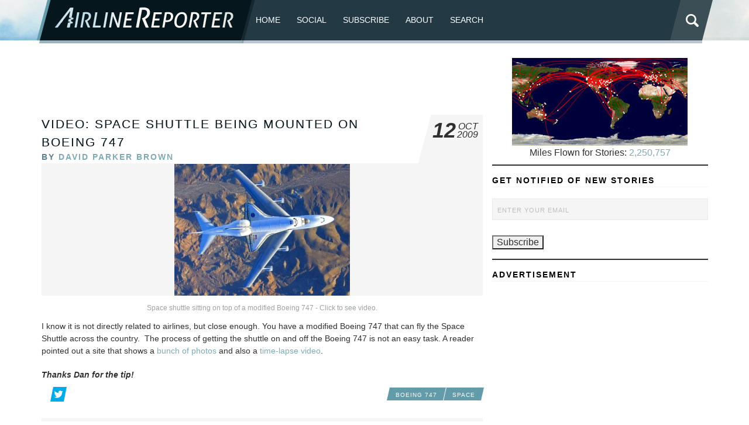

--- FILE ---
content_type: text/html; charset=UTF-8
request_url: https://www.airlinereporter.com/2009/10/video-space-shuttle-being-mounted-on-boeing-747/
body_size: 18198
content:
<!doctype html>
<html lang="en-US" class="no-js">
	<head>

<!-- Google tag (gtag.js) -->
<script async src="https://www.googletagmanager.com/gtag/js?id=G-TSLCEV4CS2"></script>
		
		
<script>
  window.dataLayer = window.dataLayer || [];
  function gtag(){dataLayer.push(arguments);}
  gtag('js', new Date());

  gtag('config', 'G-TSLCEV4CS2');
</script>

		<meta charset="UTF-8">
		<title>  VIDEO: Space Shuttle Being Mounted on Boeing 747 : AirlineReporter</title>

		<!-- line below was commented out and not sure why 11.18 -->
     <link href="https://www.airlinereporter.com/wp-content/themes/airline-reporter/img/favicon.ico" rel="shortcut icon">
        <link href="https://www.airlinereporter.com/wp-content/themes/airline-reporter/img/touch.png" rel="apple-touch-icon-precomposed">

		<meta http-equiv="X-UA-Compatible" content="IE=edge">
		<meta name="viewport" content="width=device-width, initial-scale=1.0">
		<meta name="description" content="A Place to Share Your Passion for Airlines. Home of the AvGeek!">
<link rel="stylesheet" type="text/css" href="https://www.airlinereporter.com/wp-content/themes/airline-reporter/css/foundation.min.css" />
<link rel="stylesheet" type="text/css" href="https://www.airlinereporter.com/wp-content/themes/airline-reporter/css/normalize.css" />
<link rel="stylesheet" type="text/css" href="https://www.airlinereporter.com/wp-content/themes/airline-reporter/style.css" />
		<meta name='robots' content='max-image-preview:large' />

            <script data-no-defer="1" data-ezscrex="false" data-cfasync="false" data-pagespeed-no-defer data-cookieconsent="ignore">
                var ctPublicFunctions = {"_ajax_nonce":"e95b65d890","_rest_nonce":"0f4a173fe4","_ajax_url":"\/wp-admin\/admin-ajax.php","_rest_url":"https:\/\/www.airlinereporter.com\/wp-json\/","data__cookies_type":"none","data__ajax_type":"rest","data__bot_detector_enabled":"0","data__frontend_data_log_enabled":1,"cookiePrefix":"","wprocket_detected":false,"host_url":"www.airlinereporter.com","text__ee_click_to_select":"Click to select the whole data","text__ee_original_email":"The complete one is","text__ee_got_it":"Got it","text__ee_blocked":"Blocked","text__ee_cannot_connect":"Cannot connect","text__ee_cannot_decode":"Can not decode email. Unknown reason","text__ee_email_decoder":"CleanTalk email decoder","text__ee_wait_for_decoding":"The magic is on the way!","text__ee_decoding_process":"Please wait a few seconds while we decode the contact data."}
            </script>
        
            <script data-no-defer="1" data-ezscrex="false" data-cfasync="false" data-pagespeed-no-defer data-cookieconsent="ignore">
                var ctPublic = {"_ajax_nonce":"e95b65d890","settings__forms__check_internal":"1","settings__forms__check_external":"1","settings__forms__force_protection":0,"settings__forms__search_test":"1","settings__forms__wc_add_to_cart":"0","settings__data__bot_detector_enabled":"0","settings__sfw__anti_crawler":0,"blog_home":"https:\/\/www.airlinereporter.com\/","pixel__setting":"3","pixel__enabled":true,"pixel__url":"https:\/\/moderate11-v4.cleantalk.org\/pixel\/ee8ba2bff94834d4e4f690b39584a299.gif","data__email_check_before_post":"1","data__email_check_exist_post":0,"data__cookies_type":"none","data__key_is_ok":true,"data__visible_fields_required":true,"wl_brandname":"Anti-Spam by CleanTalk","wl_brandname_short":"CleanTalk","ct_checkjs_key":"5dc716a203d2334fbc28d4cf651b1458cb60acdba0160b48437f1a8a91ab40b8","emailEncoderPassKey":"93ca4051b9e02781522fd2fff988b476","bot_detector_forms_excluded":"W10=","advancedCacheExists":true,"varnishCacheExists":false,"wc_ajax_add_to_cart":false}
            </script>
        <link rel="alternate" type="application/rss+xml" title="AirlineReporter &raquo; Feed" href="https://www.airlinereporter.com/feed/" />
<link rel="alternate" type="application/rss+xml" title="AirlineReporter &raquo; Comments Feed" href="https://www.airlinereporter.com/comments/feed/" />
<link rel="alternate" title="oEmbed (JSON)" type="application/json+oembed" href="https://www.airlinereporter.com/wp-json/oembed/1.0/embed?url=https%3A%2F%2Fwww.airlinereporter.com%2F2009%2F10%2Fvideo-space-shuttle-being-mounted-on-boeing-747%2F" />
<link rel="alternate" title="oEmbed (XML)" type="text/xml+oembed" href="https://www.airlinereporter.com/wp-json/oembed/1.0/embed?url=https%3A%2F%2Fwww.airlinereporter.com%2F2009%2F10%2Fvideo-space-shuttle-being-mounted-on-boeing-747%2F&#038;format=xml" />
<style id='wp-img-auto-sizes-contain-inline-css' type='text/css'>
img:is([sizes=auto i],[sizes^="auto," i]){contain-intrinsic-size:3000px 1500px}
/*# sourceURL=wp-img-auto-sizes-contain-inline-css */
</style>
<style id='wp-emoji-styles-inline-css' type='text/css'>

	img.wp-smiley, img.emoji {
		display: inline !important;
		border: none !important;
		box-shadow: none !important;
		height: 1em !important;
		width: 1em !important;
		margin: 0 0.07em !important;
		vertical-align: -0.1em !important;
		background: none !important;
		padding: 0 !important;
	}
/*# sourceURL=wp-emoji-styles-inline-css */
</style>
<style id='wp-block-library-inline-css' type='text/css'>
:root{--wp-block-synced-color:#7a00df;--wp-block-synced-color--rgb:122,0,223;--wp-bound-block-color:var(--wp-block-synced-color);--wp-editor-canvas-background:#ddd;--wp-admin-theme-color:#007cba;--wp-admin-theme-color--rgb:0,124,186;--wp-admin-theme-color-darker-10:#006ba1;--wp-admin-theme-color-darker-10--rgb:0,107,160.5;--wp-admin-theme-color-darker-20:#005a87;--wp-admin-theme-color-darker-20--rgb:0,90,135;--wp-admin-border-width-focus:2px}@media (min-resolution:192dpi){:root{--wp-admin-border-width-focus:1.5px}}.wp-element-button{cursor:pointer}:root .has-very-light-gray-background-color{background-color:#eee}:root .has-very-dark-gray-background-color{background-color:#313131}:root .has-very-light-gray-color{color:#eee}:root .has-very-dark-gray-color{color:#313131}:root .has-vivid-green-cyan-to-vivid-cyan-blue-gradient-background{background:linear-gradient(135deg,#00d084,#0693e3)}:root .has-purple-crush-gradient-background{background:linear-gradient(135deg,#34e2e4,#4721fb 50%,#ab1dfe)}:root .has-hazy-dawn-gradient-background{background:linear-gradient(135deg,#faaca8,#dad0ec)}:root .has-subdued-olive-gradient-background{background:linear-gradient(135deg,#fafae1,#67a671)}:root .has-atomic-cream-gradient-background{background:linear-gradient(135deg,#fdd79a,#004a59)}:root .has-nightshade-gradient-background{background:linear-gradient(135deg,#330968,#31cdcf)}:root .has-midnight-gradient-background{background:linear-gradient(135deg,#020381,#2874fc)}:root{--wp--preset--font-size--normal:16px;--wp--preset--font-size--huge:42px}.has-regular-font-size{font-size:1em}.has-larger-font-size{font-size:2.625em}.has-normal-font-size{font-size:var(--wp--preset--font-size--normal)}.has-huge-font-size{font-size:var(--wp--preset--font-size--huge)}.has-text-align-center{text-align:center}.has-text-align-left{text-align:left}.has-text-align-right{text-align:right}.has-fit-text{white-space:nowrap!important}#end-resizable-editor-section{display:none}.aligncenter{clear:both}.items-justified-left{justify-content:flex-start}.items-justified-center{justify-content:center}.items-justified-right{justify-content:flex-end}.items-justified-space-between{justify-content:space-between}.screen-reader-text{border:0;clip-path:inset(50%);height:1px;margin:-1px;overflow:hidden;padding:0;position:absolute;width:1px;word-wrap:normal!important}.screen-reader-text:focus{background-color:#ddd;clip-path:none;color:#444;display:block;font-size:1em;height:auto;left:5px;line-height:normal;padding:15px 23px 14px;text-decoration:none;top:5px;width:auto;z-index:100000}html :where(.has-border-color){border-style:solid}html :where([style*=border-top-color]){border-top-style:solid}html :where([style*=border-right-color]){border-right-style:solid}html :where([style*=border-bottom-color]){border-bottom-style:solid}html :where([style*=border-left-color]){border-left-style:solid}html :where([style*=border-width]){border-style:solid}html :where([style*=border-top-width]){border-top-style:solid}html :where([style*=border-right-width]){border-right-style:solid}html :where([style*=border-bottom-width]){border-bottom-style:solid}html :where([style*=border-left-width]){border-left-style:solid}html :where(img[class*=wp-image-]){height:auto;max-width:100%}:where(figure){margin:0 0 1em}html :where(.is-position-sticky){--wp-admin--admin-bar--position-offset:var(--wp-admin--admin-bar--height,0px)}@media screen and (max-width:600px){html :where(.is-position-sticky){--wp-admin--admin-bar--position-offset:0px}}

/*# sourceURL=wp-block-library-inline-css */
</style><style id='wp-block-heading-inline-css' type='text/css'>
h1:where(.wp-block-heading).has-background,h2:where(.wp-block-heading).has-background,h3:where(.wp-block-heading).has-background,h4:where(.wp-block-heading).has-background,h5:where(.wp-block-heading).has-background,h6:where(.wp-block-heading).has-background{padding:1.25em 2.375em}h1.has-text-align-left[style*=writing-mode]:where([style*=vertical-lr]),h1.has-text-align-right[style*=writing-mode]:where([style*=vertical-rl]),h2.has-text-align-left[style*=writing-mode]:where([style*=vertical-lr]),h2.has-text-align-right[style*=writing-mode]:where([style*=vertical-rl]),h3.has-text-align-left[style*=writing-mode]:where([style*=vertical-lr]),h3.has-text-align-right[style*=writing-mode]:where([style*=vertical-rl]),h4.has-text-align-left[style*=writing-mode]:where([style*=vertical-lr]),h4.has-text-align-right[style*=writing-mode]:where([style*=vertical-rl]),h5.has-text-align-left[style*=writing-mode]:where([style*=vertical-lr]),h5.has-text-align-right[style*=writing-mode]:where([style*=vertical-rl]),h6.has-text-align-left[style*=writing-mode]:where([style*=vertical-lr]),h6.has-text-align-right[style*=writing-mode]:where([style*=vertical-rl]){rotate:180deg}
/*# sourceURL=https://www.airlinereporter.com/wp-includes/blocks/heading/style.min.css */
</style>
<style id='wp-block-latest-comments-inline-css' type='text/css'>
ol.wp-block-latest-comments{box-sizing:border-box;margin-left:0}:where(.wp-block-latest-comments:not([style*=line-height] .wp-block-latest-comments__comment)){line-height:1.1}:where(.wp-block-latest-comments:not([style*=line-height] .wp-block-latest-comments__comment-excerpt p)){line-height:1.8}.has-dates :where(.wp-block-latest-comments:not([style*=line-height])),.has-excerpts :where(.wp-block-latest-comments:not([style*=line-height])){line-height:1.5}.wp-block-latest-comments .wp-block-latest-comments{padding-left:0}.wp-block-latest-comments__comment{list-style:none;margin-bottom:1em}.has-avatars .wp-block-latest-comments__comment{list-style:none;min-height:2.25em}.has-avatars .wp-block-latest-comments__comment .wp-block-latest-comments__comment-excerpt,.has-avatars .wp-block-latest-comments__comment .wp-block-latest-comments__comment-meta{margin-left:3.25em}.wp-block-latest-comments__comment-excerpt p{font-size:.875em;margin:.36em 0 1.4em}.wp-block-latest-comments__comment-date{display:block;font-size:.75em}.wp-block-latest-comments .avatar,.wp-block-latest-comments__comment-avatar{border-radius:1.5em;display:block;float:left;height:2.5em;margin-right:.75em;width:2.5em}.wp-block-latest-comments[class*=-font-size] a,.wp-block-latest-comments[style*=font-size] a{font-size:inherit}
/*# sourceURL=https://www.airlinereporter.com/wp-includes/blocks/latest-comments/style.min.css */
</style>
<style id='wp-block-tag-cloud-inline-css' type='text/css'>
.wp-block-tag-cloud{box-sizing:border-box}.wp-block-tag-cloud.aligncenter{justify-content:center;text-align:center}.wp-block-tag-cloud a{display:inline-block;margin-right:5px}.wp-block-tag-cloud span{display:inline-block;margin-left:5px;text-decoration:none}:root :where(.wp-block-tag-cloud.is-style-outline){display:flex;flex-wrap:wrap;gap:1ch}:root :where(.wp-block-tag-cloud.is-style-outline a){border:1px solid;font-size:unset!important;margin-right:0;padding:1ch 2ch;text-decoration:none!important}
/*# sourceURL=https://www.airlinereporter.com/wp-includes/blocks/tag-cloud/style.min.css */
</style>
<style id='wp-block-columns-inline-css' type='text/css'>
.wp-block-columns{box-sizing:border-box;display:flex;flex-wrap:wrap!important}@media (min-width:782px){.wp-block-columns{flex-wrap:nowrap!important}}.wp-block-columns{align-items:normal!important}.wp-block-columns.are-vertically-aligned-top{align-items:flex-start}.wp-block-columns.are-vertically-aligned-center{align-items:center}.wp-block-columns.are-vertically-aligned-bottom{align-items:flex-end}@media (max-width:781px){.wp-block-columns:not(.is-not-stacked-on-mobile)>.wp-block-column{flex-basis:100%!important}}@media (min-width:782px){.wp-block-columns:not(.is-not-stacked-on-mobile)>.wp-block-column{flex-basis:0;flex-grow:1}.wp-block-columns:not(.is-not-stacked-on-mobile)>.wp-block-column[style*=flex-basis]{flex-grow:0}}.wp-block-columns.is-not-stacked-on-mobile{flex-wrap:nowrap!important}.wp-block-columns.is-not-stacked-on-mobile>.wp-block-column{flex-basis:0;flex-grow:1}.wp-block-columns.is-not-stacked-on-mobile>.wp-block-column[style*=flex-basis]{flex-grow:0}:where(.wp-block-columns){margin-bottom:1.75em}:where(.wp-block-columns.has-background){padding:1.25em 2.375em}.wp-block-column{flex-grow:1;min-width:0;overflow-wrap:break-word;word-break:break-word}.wp-block-column.is-vertically-aligned-top{align-self:flex-start}.wp-block-column.is-vertically-aligned-center{align-self:center}.wp-block-column.is-vertically-aligned-bottom{align-self:flex-end}.wp-block-column.is-vertically-aligned-stretch{align-self:stretch}.wp-block-column.is-vertically-aligned-bottom,.wp-block-column.is-vertically-aligned-center,.wp-block-column.is-vertically-aligned-top{width:100%}
/*# sourceURL=https://www.airlinereporter.com/wp-includes/blocks/columns/style.min.css */
</style>
<style id='wp-block-group-inline-css' type='text/css'>
.wp-block-group{box-sizing:border-box}:where(.wp-block-group.wp-block-group-is-layout-constrained){position:relative}
/*# sourceURL=https://www.airlinereporter.com/wp-includes/blocks/group/style.min.css */
</style>
<style id='wp-block-paragraph-inline-css' type='text/css'>
.is-small-text{font-size:.875em}.is-regular-text{font-size:1em}.is-large-text{font-size:2.25em}.is-larger-text{font-size:3em}.has-drop-cap:not(:focus):first-letter{float:left;font-size:8.4em;font-style:normal;font-weight:100;line-height:.68;margin:.05em .1em 0 0;text-transform:uppercase}body.rtl .has-drop-cap:not(:focus):first-letter{float:none;margin-left:.1em}p.has-drop-cap.has-background{overflow:hidden}:root :where(p.has-background){padding:1.25em 2.375em}:where(p.has-text-color:not(.has-link-color)) a{color:inherit}p.has-text-align-left[style*="writing-mode:vertical-lr"],p.has-text-align-right[style*="writing-mode:vertical-rl"]{rotate:180deg}
/*# sourceURL=https://www.airlinereporter.com/wp-includes/blocks/paragraph/style.min.css */
</style>
<style id='wp-block-separator-inline-css' type='text/css'>
@charset "UTF-8";.wp-block-separator{border:none;border-top:2px solid}:root :where(.wp-block-separator.is-style-dots){height:auto;line-height:1;text-align:center}:root :where(.wp-block-separator.is-style-dots):before{color:currentColor;content:"···";font-family:serif;font-size:1.5em;letter-spacing:2em;padding-left:2em}.wp-block-separator.is-style-dots{background:none!important;border:none!important}
/*# sourceURL=https://www.airlinereporter.com/wp-includes/blocks/separator/style.min.css */
</style>
<style id='global-styles-inline-css' type='text/css'>
:root{--wp--preset--aspect-ratio--square: 1;--wp--preset--aspect-ratio--4-3: 4/3;--wp--preset--aspect-ratio--3-4: 3/4;--wp--preset--aspect-ratio--3-2: 3/2;--wp--preset--aspect-ratio--2-3: 2/3;--wp--preset--aspect-ratio--16-9: 16/9;--wp--preset--aspect-ratio--9-16: 9/16;--wp--preset--color--black: #000000;--wp--preset--color--cyan-bluish-gray: #abb8c3;--wp--preset--color--white: #ffffff;--wp--preset--color--pale-pink: #f78da7;--wp--preset--color--vivid-red: #cf2e2e;--wp--preset--color--luminous-vivid-orange: #ff6900;--wp--preset--color--luminous-vivid-amber: #fcb900;--wp--preset--color--light-green-cyan: #7bdcb5;--wp--preset--color--vivid-green-cyan: #00d084;--wp--preset--color--pale-cyan-blue: #8ed1fc;--wp--preset--color--vivid-cyan-blue: #0693e3;--wp--preset--color--vivid-purple: #9b51e0;--wp--preset--gradient--vivid-cyan-blue-to-vivid-purple: linear-gradient(135deg,rgb(6,147,227) 0%,rgb(155,81,224) 100%);--wp--preset--gradient--light-green-cyan-to-vivid-green-cyan: linear-gradient(135deg,rgb(122,220,180) 0%,rgb(0,208,130) 100%);--wp--preset--gradient--luminous-vivid-amber-to-luminous-vivid-orange: linear-gradient(135deg,rgb(252,185,0) 0%,rgb(255,105,0) 100%);--wp--preset--gradient--luminous-vivid-orange-to-vivid-red: linear-gradient(135deg,rgb(255,105,0) 0%,rgb(207,46,46) 100%);--wp--preset--gradient--very-light-gray-to-cyan-bluish-gray: linear-gradient(135deg,rgb(238,238,238) 0%,rgb(169,184,195) 100%);--wp--preset--gradient--cool-to-warm-spectrum: linear-gradient(135deg,rgb(74,234,220) 0%,rgb(151,120,209) 20%,rgb(207,42,186) 40%,rgb(238,44,130) 60%,rgb(251,105,98) 80%,rgb(254,248,76) 100%);--wp--preset--gradient--blush-light-purple: linear-gradient(135deg,rgb(255,206,236) 0%,rgb(152,150,240) 100%);--wp--preset--gradient--blush-bordeaux: linear-gradient(135deg,rgb(254,205,165) 0%,rgb(254,45,45) 50%,rgb(107,0,62) 100%);--wp--preset--gradient--luminous-dusk: linear-gradient(135deg,rgb(255,203,112) 0%,rgb(199,81,192) 50%,rgb(65,88,208) 100%);--wp--preset--gradient--pale-ocean: linear-gradient(135deg,rgb(255,245,203) 0%,rgb(182,227,212) 50%,rgb(51,167,181) 100%);--wp--preset--gradient--electric-grass: linear-gradient(135deg,rgb(202,248,128) 0%,rgb(113,206,126) 100%);--wp--preset--gradient--midnight: linear-gradient(135deg,rgb(2,3,129) 0%,rgb(40,116,252) 100%);--wp--preset--font-size--small: 13px;--wp--preset--font-size--medium: 20px;--wp--preset--font-size--large: 36px;--wp--preset--font-size--x-large: 42px;--wp--preset--spacing--20: 0.44rem;--wp--preset--spacing--30: 0.67rem;--wp--preset--spacing--40: 1rem;--wp--preset--spacing--50: 1.5rem;--wp--preset--spacing--60: 2.25rem;--wp--preset--spacing--70: 3.38rem;--wp--preset--spacing--80: 5.06rem;--wp--preset--shadow--natural: 6px 6px 9px rgba(0, 0, 0, 0.2);--wp--preset--shadow--deep: 12px 12px 50px rgba(0, 0, 0, 0.4);--wp--preset--shadow--sharp: 6px 6px 0px rgba(0, 0, 0, 0.2);--wp--preset--shadow--outlined: 6px 6px 0px -3px rgb(255, 255, 255), 6px 6px rgb(0, 0, 0);--wp--preset--shadow--crisp: 6px 6px 0px rgb(0, 0, 0);}:where(.is-layout-flex){gap: 0.5em;}:where(.is-layout-grid){gap: 0.5em;}body .is-layout-flex{display: flex;}.is-layout-flex{flex-wrap: wrap;align-items: center;}.is-layout-flex > :is(*, div){margin: 0;}body .is-layout-grid{display: grid;}.is-layout-grid > :is(*, div){margin: 0;}:where(.wp-block-columns.is-layout-flex){gap: 2em;}:where(.wp-block-columns.is-layout-grid){gap: 2em;}:where(.wp-block-post-template.is-layout-flex){gap: 1.25em;}:where(.wp-block-post-template.is-layout-grid){gap: 1.25em;}.has-black-color{color: var(--wp--preset--color--black) !important;}.has-cyan-bluish-gray-color{color: var(--wp--preset--color--cyan-bluish-gray) !important;}.has-white-color{color: var(--wp--preset--color--white) !important;}.has-pale-pink-color{color: var(--wp--preset--color--pale-pink) !important;}.has-vivid-red-color{color: var(--wp--preset--color--vivid-red) !important;}.has-luminous-vivid-orange-color{color: var(--wp--preset--color--luminous-vivid-orange) !important;}.has-luminous-vivid-amber-color{color: var(--wp--preset--color--luminous-vivid-amber) !important;}.has-light-green-cyan-color{color: var(--wp--preset--color--light-green-cyan) !important;}.has-vivid-green-cyan-color{color: var(--wp--preset--color--vivid-green-cyan) !important;}.has-pale-cyan-blue-color{color: var(--wp--preset--color--pale-cyan-blue) !important;}.has-vivid-cyan-blue-color{color: var(--wp--preset--color--vivid-cyan-blue) !important;}.has-vivid-purple-color{color: var(--wp--preset--color--vivid-purple) !important;}.has-black-background-color{background-color: var(--wp--preset--color--black) !important;}.has-cyan-bluish-gray-background-color{background-color: var(--wp--preset--color--cyan-bluish-gray) !important;}.has-white-background-color{background-color: var(--wp--preset--color--white) !important;}.has-pale-pink-background-color{background-color: var(--wp--preset--color--pale-pink) !important;}.has-vivid-red-background-color{background-color: var(--wp--preset--color--vivid-red) !important;}.has-luminous-vivid-orange-background-color{background-color: var(--wp--preset--color--luminous-vivid-orange) !important;}.has-luminous-vivid-amber-background-color{background-color: var(--wp--preset--color--luminous-vivid-amber) !important;}.has-light-green-cyan-background-color{background-color: var(--wp--preset--color--light-green-cyan) !important;}.has-vivid-green-cyan-background-color{background-color: var(--wp--preset--color--vivid-green-cyan) !important;}.has-pale-cyan-blue-background-color{background-color: var(--wp--preset--color--pale-cyan-blue) !important;}.has-vivid-cyan-blue-background-color{background-color: var(--wp--preset--color--vivid-cyan-blue) !important;}.has-vivid-purple-background-color{background-color: var(--wp--preset--color--vivid-purple) !important;}.has-black-border-color{border-color: var(--wp--preset--color--black) !important;}.has-cyan-bluish-gray-border-color{border-color: var(--wp--preset--color--cyan-bluish-gray) !important;}.has-white-border-color{border-color: var(--wp--preset--color--white) !important;}.has-pale-pink-border-color{border-color: var(--wp--preset--color--pale-pink) !important;}.has-vivid-red-border-color{border-color: var(--wp--preset--color--vivid-red) !important;}.has-luminous-vivid-orange-border-color{border-color: var(--wp--preset--color--luminous-vivid-orange) !important;}.has-luminous-vivid-amber-border-color{border-color: var(--wp--preset--color--luminous-vivid-amber) !important;}.has-light-green-cyan-border-color{border-color: var(--wp--preset--color--light-green-cyan) !important;}.has-vivid-green-cyan-border-color{border-color: var(--wp--preset--color--vivid-green-cyan) !important;}.has-pale-cyan-blue-border-color{border-color: var(--wp--preset--color--pale-cyan-blue) !important;}.has-vivid-cyan-blue-border-color{border-color: var(--wp--preset--color--vivid-cyan-blue) !important;}.has-vivid-purple-border-color{border-color: var(--wp--preset--color--vivid-purple) !important;}.has-vivid-cyan-blue-to-vivid-purple-gradient-background{background: var(--wp--preset--gradient--vivid-cyan-blue-to-vivid-purple) !important;}.has-light-green-cyan-to-vivid-green-cyan-gradient-background{background: var(--wp--preset--gradient--light-green-cyan-to-vivid-green-cyan) !important;}.has-luminous-vivid-amber-to-luminous-vivid-orange-gradient-background{background: var(--wp--preset--gradient--luminous-vivid-amber-to-luminous-vivid-orange) !important;}.has-luminous-vivid-orange-to-vivid-red-gradient-background{background: var(--wp--preset--gradient--luminous-vivid-orange-to-vivid-red) !important;}.has-very-light-gray-to-cyan-bluish-gray-gradient-background{background: var(--wp--preset--gradient--very-light-gray-to-cyan-bluish-gray) !important;}.has-cool-to-warm-spectrum-gradient-background{background: var(--wp--preset--gradient--cool-to-warm-spectrum) !important;}.has-blush-light-purple-gradient-background{background: var(--wp--preset--gradient--blush-light-purple) !important;}.has-blush-bordeaux-gradient-background{background: var(--wp--preset--gradient--blush-bordeaux) !important;}.has-luminous-dusk-gradient-background{background: var(--wp--preset--gradient--luminous-dusk) !important;}.has-pale-ocean-gradient-background{background: var(--wp--preset--gradient--pale-ocean) !important;}.has-electric-grass-gradient-background{background: var(--wp--preset--gradient--electric-grass) !important;}.has-midnight-gradient-background{background: var(--wp--preset--gradient--midnight) !important;}.has-small-font-size{font-size: var(--wp--preset--font-size--small) !important;}.has-medium-font-size{font-size: var(--wp--preset--font-size--medium) !important;}.has-large-font-size{font-size: var(--wp--preset--font-size--large) !important;}.has-x-large-font-size{font-size: var(--wp--preset--font-size--x-large) !important;}
:where(.wp-block-columns.is-layout-flex){gap: 2em;}:where(.wp-block-columns.is-layout-grid){gap: 2em;}
/*# sourceURL=global-styles-inline-css */
</style>
<style id='core-block-supports-inline-css' type='text/css'>
.wp-container-core-columns-is-layout-9d6595d7{flex-wrap:nowrap;}
/*# sourceURL=core-block-supports-inline-css */
</style>

<style id='classic-theme-styles-inline-css' type='text/css'>
/*! This file is auto-generated */
.wp-block-button__link{color:#fff;background-color:#32373c;border-radius:9999px;box-shadow:none;text-decoration:none;padding:calc(.667em + 2px) calc(1.333em + 2px);font-size:1.125em}.wp-block-file__button{background:#32373c;color:#fff;text-decoration:none}
/*# sourceURL=/wp-includes/css/classic-themes.min.css */
</style>
<link rel='stylesheet' id='cleantalk-public-css-css' href='https://www.airlinereporter.com/wp-content/plugins/cleantalk-spam-protect/css/cleantalk-public.min.css?ver=6.70.1_1766157743' type='text/css' media='all' />
<link rel='stylesheet' id='cleantalk-email-decoder-css-css' href='https://www.airlinereporter.com/wp-content/plugins/cleantalk-spam-protect/css/cleantalk-email-decoder.min.css?ver=6.70.1_1766157743' type='text/css' media='all' />
<link rel='stylesheet' id='email-subscribers-css' href='https://www.airlinereporter.com/wp-content/plugins/email-subscribers-premium/lite/public/css/email-subscribers-public.css?ver=5.9.5' type='text/css' media='all' />
<link rel='stylesheet' id='es_starter_main_css-css' href='https://www.airlinereporter.com/wp-content/plugins/email-subscribers-premium/starter/assets/css/starter-main.css?ver=5.9.5' type='text/css' media='all' />
<link rel='stylesheet' id='es_pro_main_css-css' href='https://www.airlinereporter.com/wp-content/plugins/email-subscribers-premium/pro/assets/css/pro-main.css?ver=5.9.5' type='text/css' media='all' />
<script type="text/javascript" src="https://www.airlinereporter.com/wp-content/plugins/cleantalk-spam-protect/js/apbct-public-bundle_full-protection_gathering.min.js?ver=6.70.1_1766157743" id="apbct-public-bundle_full-protection_gathering.min-js-js"></script>
<script type="text/javascript" src="https://www.airlinereporter.com/wp-includes/js/jquery/jquery.min.js?ver=3.7.1" id="jquery-core-js"></script>
<script type="text/javascript" src="https://www.airlinereporter.com/wp-includes/js/jquery/jquery-migrate.min.js?ver=3.4.1" id="jquery-migrate-js"></script>
<link rel="https://api.w.org/" href="https://www.airlinereporter.com/wp-json/" /><link rel="alternate" title="JSON" type="application/json" href="https://www.airlinereporter.com/wp-json/wp/v2/posts/1793" /><link rel="EditURI" type="application/rsd+xml" title="RSD" href="https://www.airlinereporter.com/xmlrpc.php?rsd" />

<link rel="canonical" href="https://www.airlinereporter.com/2009/10/video-space-shuttle-being-mounted-on-boeing-747/" />
<link rel='shortlink' href='https://www.airlinereporter.com/?p=1793' />

	</head>
	<body class="wp-singular post-template-default single single-post postid-1793 single-format-standard wp-theme-airline-reporter">

<div id="top"></div>
<div class="row">
<header class="topbar">
  <div class="logo"><a href="https://www.airlinereporter.com/" title="AirlineReporter" rel="home"></a></div>
  <a class="menu-link" href="#menu">≡</a>

<nav class="main-nav">
	 
	
    <div class="top">	
<div class="menu-menu-1-container"><ul class="left"><li id="menu-item-50534" class="menu-item menu-item-type-custom menu-item-object-custom menu-item-home menu-item-50534"><a href="https://www.airlinereporter.com/">Home</a></li>
<li id="menu-item-57241" class="menu-item menu-item-type-post_type menu-item-object-page menu-item-has-children menu-item-57241"><a href="https://www.airlinereporter.com/social/">Social</a>
<ul class="sub-menu">
	<li id="menu-item-57238" class="menu-item menu-item-type-custom menu-item-object-custom menu-item-57238"><a href="https://www.twitter.com/airlinereporter">X (Twitter)</a></li>
	<li id="menu-item-61641" class="menu-item menu-item-type-custom menu-item-object-custom menu-item-61641"><a href="https://avgeek.social/@AirlineReporter">Mastodon</a></li>
	<li id="menu-item-57242" class="menu-item menu-item-type-custom menu-item-object-custom menu-item-57242"><a href="https://www.facebook.com/airlinereporter">Facebook</a></li>
	<li id="menu-item-57243" class="menu-item menu-item-type-custom menu-item-object-custom menu-item-57243"><a href="https://instagram.com/airlinereporter/">Instagram</a></li>
	<li id="menu-item-63401" class="menu-item menu-item-type-custom menu-item-object-custom menu-item-63401"><a href="https://bsky.app/profile/airlinereporter.com">BlueSky</a></li>
	<li id="menu-item-57244" class="menu-item menu-item-type-custom menu-item-object-custom menu-item-57244"><a href="http://www.youtube.com/airlinereporte">YouTube</a></li>
	<li id="menu-item-57245" class="menu-item menu-item-type-custom menu-item-object-custom menu-item-57245"><a href="http://www.flickr.com/photos/airlinereporter/sets">Flickr</a></li>
</ul>
</li>
<li id="menu-item-57248" class="menu-item menu-item-type-custom menu-item-object-custom menu-item-57248"><a href="https://www.airlinereporter.com/subscribe/">Subscribe</a></li>
<li id="menu-item-57247" class="menu-item menu-item-type-custom menu-item-object-custom menu-item-has-children menu-item-57247"><a href="https://www.airlinereporter.com/about-2/">About</a>
<ul class="sub-menu">
	<li id="menu-item-61654" class="menu-item menu-item-type-post_type menu-item-object-page menu-item-61654"><a href="https://www.airlinereporter.com/about-2/">About</a></li>
	<li id="menu-item-57246" class="menu-item menu-item-type-custom menu-item-object-custom menu-item-57246"><a href="https://www.airlinereporter.com/contact-me/">Contact</a></li>
</ul>
</li>
<li id="menu-item-60758" class="menu-item menu-item-type-post_type menu-item-object-page menu-item-60758"><a href="https://www.airlinereporter.com/search/">Search</a></li>
</ul></div>
	
		

        
			<div id="sb-search" class="sb-search"> 
<form role="search" method="get" class="search-form" actin="https://www.airlinereporter.com/">	
          <input class="sb-search-input" placeholder="Search..." type="search" value="" name="s" id="search"> 
           <button class="sb-search-submit" type="submit">Search</button> 
          <span class="sb-icon-search"></span> 
        </form> 
</div>

		
	
		
		
		
		
		
</div>
</nav> 
</header>
	</div>
<div class="row main">
 <div class="large-8 columns">
	 
	 
<center><script async src="https://pagead2.googlesyndication.com/pagead/js/adsbygoogle.js"></script>
	
	
<!-- GOOGLE AD AR Top -->

<ins class="adsbygoogle"
     style="display:inline-block;width:728px;height:90px"
     data-ad-client="ca-pub-2675363194522947"
     data-ad-slot="4937725973"></ins>
<script>
     (adsbygoogle = window.adsbygoogle || []).push({});
</script>

</center>
	 
	 
	
		<!-- article -->
		<article id="post-1793" class="post-1793 post type-post status-publish format-standard has-post-thumbnail hentry category-uncategorized tag-boeing-747 tag-space">
<header>
        <div class="headerwrap">
          <div class="title">
            <h1><a href="https://www.airlinereporter.com/2009/10/video-space-shuttle-being-mounted-on-boeing-747/" title="VIDEO: Space Shuttle Being Mounted on Boeing 747">VIDEO: Space Shuttle Being Mounted on Boeing 747</a></h1>
            <h2>By <a href="https://www.airlinereporter.com/author/admin/" title="Posts by David Parker Brown" rel="author">David Parker Brown</a></h2>
          </div>
          <div class="time">
            <time datetime="2014-04-24"><span class="day">12</span>
              <span class="month-year"><span class="month">Oct</span><span class="year">2009</span></span>
            </time>
          </div>
        </div>
      </header>

			<div id="attachment_1794" style="width: 310px" class="wp-caption alignleft"><a href="http://gizmodo.com/5306074/cool-time-lapse-video-of-atlantis-getting-mounted-on-its-747-mothership"><img fetchpriority="high" decoding="async" aria-describedby="caption-attachment-1794" class="size-medium wp-image-1794" title="500x_Shuttle_Mate_FlyingN" src="https://www.airlinereporter.com/wp-content/uploads/2009/10/500x_Shuttle_Mate_FlyingN-300x225.jpg" alt="Space shuttle sitting on top of a modified Boeing 747 - Click to see video." width="300" height="225" /></a><p id="caption-attachment-1794" class="wp-caption-text">Space shuttle sitting on top of a modified Boeing 747 - Click to see video.</p></div>
<p>I know it is not directly related to airlines, but close enough. You have a modified Boeing 747 that can fly the Space Shuttle across the country.  The process of getting the shuttle on and off the Boeing 747 is not an easy task. A reader pointed out a site that shows a <a title="Airline Reporter blog's link to Jalopnik" href="http://jalopnik.com/5365574/how-to-attach-the-space-shuttle-to-a-boeing-747/gallery/" target="_blank">bunch of photos</a> and also a <a title="Airline Reporter's link to Gizmodo" href="http://gizmodo.com/5306074/cool-time-lapse-video-of-atlantis-getting-mounted-on-its-747-mothership" target="_blank">time-lapse video</a>.</p>
<p><em><strong>Thanks Dan for the tip!</strong></em></p>

<div class="entry-sharing">
			<ul>
<li>
<div class="twitter">
<div class="box">
<a class="share" href="https://twitter.com/intent/tweet?original_referer=http%3A%2F%2Fwww.airlinereporter.com%2F&ref_src=twsrc%5Etfw&text=VIDEO: Space Shuttle Being Mounted on Boeing 747&tw_p=tweetbutton&url=https://www.airlinereporter.com/2009/10/video-space-shuttle-being-mounted-on-boeing-747/&via=airlinereporter">
</a>
<a href="https://twitter.com/intent/tweet?original_referer=http%3A%2F%2Fwww.airlinereporter.com%2F&ref_src=twsrc%5Etfw&text=VIDEO: Space Shuttle Being Mounted on Boeing 747&tw_p=tweetbutton&url=https://www.airlinereporter.com/2009/10/video-space-shuttle-being-mounted-on-boeing-747/&via=airlinereporter" class="count">&nbsp;</a>
</div>
</div></li>
<li>
<div class="sharrre facebook" data-url="https://www.airlinereporter.com/2009/10/video-space-shuttle-being-mounted-on-boeing-747/" data-text="VIDEO: Space Shuttle Being Mounted on Boeing 747" data-title=" "></div></li>
<li>
<div class="sharrre googleplus" data-url="https://www.airlinereporter.com/2009/10/video-space-shuttle-being-mounted-on-boeing-747/" data-text="VIDEO: Space Shuttle Being Mounted on Boeing 747" data-title=" "></div></li>

                </ul>
              </div>

<div class="tags">
			<a href="https://www.airlinereporter.com/tag/boeing-747/" rel="tag">Boeing 747</a><a href="https://www.airlinereporter.com/tag/space/" rel="tag">Space</a></div>

 <div class="author-info">

 	<div class="author-avatar"><a href="https://www.airlinereporter.com/author/admin/" rel="author"><img alt='' src='https://secure.gravatar.com/avatar/462bc6b773affa3fea8102e9484c2bbb176526d2bd37c629ef3ce69cc50292bb?s=100&#038;d=mm&#038;r=r' srcset='https://secure.gravatar.com/avatar/462bc6b773affa3fea8102e9484c2bbb176526d2bd37c629ef3ce69cc50292bb?s=200&#038;d=mm&#038;r=r 2x' class='avatar avatar-100 photo' height='100' width='100' decoding='async'/></a></div>
 	<div class="author-description">
				<h2 class="author-title"><a href="https://www.airlinereporter.com/author/admin/" rel="author">
									David Parker Brown								</a></h2>
				<p><b>EDITOR-IN-CHIEF &amp; FOUNDER - SEATTLE, WA.</b> David has written, consulted, and presented on multiple topics relating to airlines and travel since 2008. He has been quoted and written for a number of news organizations, including BBC, CNN, NBC News, Bloomberg, and others. He is passionate about sharing the complexities, the benefits, and the fun stuff of the airline business. Email me: <a href="mailto:david@airlinereporter.com">david@airlinereporter.com</a></p>
				<a href="https://www.airlinereporter.com">https://www.airlinereporter.com</a>

					<div class="social"> 
  
					<a class="tweet" href="http://www.twitter.com/ARdpb"></a><a class="fb" href="https://www.facebook.com/airlinereporter"></a><a class="flickr" href="https://www.flickr.com/photos/airlinereporter/albums"></a><a class="youtube" href="https://www.youtube.com/user/airlinereporter"></a><a class="instagram" href="https://instagram.com/airlinereporter/"></a>
			</div></div></div>


    <div class="row collapse">
      <div class="large-6 columns">
        <div class="previous"><span class="arrow"></span><a href="https://www.airlinereporter.com/2009/10/woman-sues-for-being-thrown-off-plane-for-breast-feeding/"></a>          <div class="textwrap"><span class="text">Woman Sues for Being Thrown Off Plane for Breast-Feeding</span></div>
        </div>
      </div>
      <div class="large-6 columns">
        <div class="newer"><a href="https://www.airlinereporter.com/2009/10/all-nippon-airways-wants-passengers-to-use-the-bathroom-before-boarding/"></a>          <div class="textwrap"><span class="text">All Nippon Airways Wants Passengers to Use the Bathroom Before Boarding</span></div>
          <span class="arrow"></span></div>
      </div>
    </div>


<div class="under-articles-widget">
</div>

			
<div id="comments">
  <p>
  Comments are closed here.</p>

		</article>
		<!-- /article -->

	
	
</div>
  <div class="large-4 columns">
  	<aside class="sidebar">
  
	<div class="sidebar-widget">
		<div id="block-38" class="widget_block"><center>
<img decoding="async" src="https://www.airlinereporter.com/wp-content/uploads/2022/11/mapzoom2.jpg" alt="map of all Airline Reporter's flights"><br>Miles Flown for Stories: <a href="http://www.gcmap.com/mapui?P=SEA-JFK-TXL-AUH-SYD-MEL-BNE-HVB-SYD-WLG-SYD-LAX-SEA,+MCI-DFW,+DAL-MCI,+LGA-Ord-dtw-JFK,+SEA-LHR-HAM-AMS-SEA,+LAX-SYD-LAX,+BLI-SEA-DXB-FCO,+MXP-DXB-SEA-BLI,+PRG-TXL-AUH-SYD-MEL-BNE-HVB-BNE-CNS-GOV-DRW-KTR-TCA-ASP-TCA-KTR-DRW-BNE-HVB-BNE-POM-SYD-AUH-TXL-PRG,+BFI-ORD-SEA,+MCI-MDW-MCI,+SEA-DEN-TPA-SEA,+JFK-SFO-JFK,+EWR-SFO-EWR,+BOS-JFK,+VIE-BUD,+SEA-ORD,+AUZ-AUS-SEA,+DEN-ORD,+AUZ-AUS-DEN,+MCI-MDW,+AUZ-AUS-DAL-MCI,+DEN-LAX-DOH-BOS-DEN,+JFK-PVG-JFK,+LAX-ATH-MUC-HAM-ZRH-ATH-LAX,+SEA-ATL-MIA-GRU-MIA-SEA,+LHR-SEA-LHR,+JFK-AMS-HAJ,+HAM-AMS-JFK,+YYZ-YUL-YYZ,+SEA-CLT-TPA-SLC-SEA,+SEA-ATL-SEA,+LAX-PHX-LAX,+SEA-FRA-HAM-FRA-SEA,+MCI-Jfk-IST-JFK-MCI,+SEA-SFO-ORD-SEA,+MCI-ORD-AUS-MCI,+GDN-KRK,+JFK-MEX-JFK,+SEA-MSO-SEA,+SFO-HND-SFO,+LHR-VIE-LHR,+LGW-GCI-ACI-GCI-LGW,+MAN-YVR-MAN,+SEA-LAX-SEA,+JFK-SLC-SJC-SFO-JFK,+JFK-MAN-JFK,+EWR-BOM-BKK-BOM-EWR,+MAA-SIN-MAA,+MUC-SIN-MUC,+PRG-AMS,+SEA-AUS-FRA-SEA,+HAM-DUS-LHR,+MCI-ORD-IST-ORD-MCI,+SEA-JNU-YAK-CDV-SEA,+BNE-WTB-CTL-ULP-WNR-BVI-WNR-BEU-ISA,+SEA-MDW-TPA-MDW-SEA,+PRG-DXB-PRG,+SFO-ITM-SFO,+YVR-TPE-YVE,+PMD-PHX-DEN-ORD-MKE-STL-IAH-DEN-PHX-PMD,+SEA-BUR-SEA,+EWR-LHR-TLS-LHR-JFK,+BFI-SEA-HOOME-CARRO-ZOLGI-WONKU-SANDR-ULESS-OZALU-HQM-CLM-S45-CLM-JAWBN-DIGGN-LOFAL-ALKIA-BFI,+MCI-BNA-CLE-MDW-MCI,+SEA-++ORD-SEA,+DEN-MCO-AUA-HOU-DEN,+PRG-DXB-DOH-DXB-PRG,+SEA-LHR-HYD-LHR-SEA,+MCI-DEN-MCI,+SEA-LAX-TPE-LAX-SEA,+MCI-++DAL-SFO-LAX,+LGB-SLC-PHX-SEA-MCI,+SEA-MEX-EZE-SCL-YYZ-SEA,+DEN-LAX-LIM-SCL-LIM-LAX-DEN,+EWR-LIS-EWR,+JFK-LIM-++SCL-LIM-JFK,+LAX-SEA,+EWR-LIS-HAM-LIS-EWR,+DEN-IAD-DEN,+SEA-MIA-UIO-GYE-SCY-GYE-MIA-DFW-SEA,+SEA-PHL-SJU-MIA-SEA,+++SEA-LAX-HND-LAX-SEA,+JFK-YVR-JFK,+SEA-FRA-EWR-SEA,+DAD-SGN,+SEA-IAD-SEA,+SEA-ATL-DUB-ATL-SEA,+PRG-GVA-VIE-PRG,+++PRG-FRA-LIS-PDL-COO-DAR-NBO-ACC-ROB-RAK-PDL-LIS-PRG,+PRG-TXL-PRG-SEA-LHR-GVA,GVA-MSQ-MHP-VTB-MSQ,+MSQ-LGW,LHR-++PRG-BEG-TIV-BEG-PRG-LHR,+LHR-OSL-LYR-OSL-LHR-SEA,+SEA-IAH-TPE-SEA,+MCI-MKE-PIT-BWI-MCI,+MCI-MDW-BKG,+LGW-ALC,+MAD-LGW,+++LGW-UVF-LGW,+SGN-DAD-SGN,+SEA-JFK-SCL-JFK-SEA,+DEN-DFW-IAH-NRT-BKK-KBV-CNX-BKK-NRT-IAH-DFW-DEN,+SEA-LAS-SEA,+++SEA-LHR-DME-LHR,+SVO-VOZ-SVO,+VKO-UCT-VKO,+DME-KJA-KXK-KJA-KXK,+SEA-LHR-DME-LHR,+SVO-VOZ-SVO,+VKO-UCT-VKO,+DME-++KJA-KXK-KJA-KXK,+DEN-DFW-IAH-NRT-BKK-KBV-CNX-BKK-NRT-IAH-DFW-DEN,+SEA-FRA-HAM-FRA-SEA,+SEA-MSP-MCO-SLC-SEA,+PRG-++WAW-PRG,+MCI-SLC-PDX-SLC-MCI,+MCI-HOU-DAL-MCI,+DEN-NRT-KUL-NRT-DEN,+DEN-NRT-KUL-NRT-DEN,+LAX-SJC,+SFO-CDG-IST-++VIE-BUD-HAM-GVA,+ZRH-CDG-DBV-ATH-IST-CDG-SFO-LAX,+jfk-sea-PDX-jfk,+jfk-LCY-LHR-AUS-jfK,+JFK-FRA-HAM-FRA-JFK,+++SEA-LAX-AUH-JNB-AUH-LAX-SEA,+HLA-MUB-HLA,+SEA-SFO-HKG-SFO-SEA,+SEA-DFW-AUH-DFW-SEA,+PRG-DXB-PRG,+SEA-ATL-SJU-++MIA-SEA,+PAE-DOH-PHL-ORD-SEA,+SNA-DFW-ORD-DFW-SNA,+TIJ-GDL-SJO-FON-XQP,+SJO-GDL-TIJ,+KEH-LKE,+SFO-FRA-SFO,+SEA-++JFK-SEA,+MCI-PIC-MCI,+BOH-CDG-BOH,+SEA-PDX-SEA,+MCI-PIE-MCI,+MCI-MDW,+ORD-CVG-MCI,+MCI-MDW-MCI,+HLA-MUB-HLA,+LAX-SYD-HKG-LAX,+SLC-DTW-SLC,+JFK-PEK,+LAX-HNL,+GRU-RAO,+EWR-SIN-LAX,+YVR-ICN,+YVR-TPE-LAX,+BNE-CNS-POM-RAB-KVG-GKA,+CHC-SYD,+SEA-AMS,+SEA-CDG,+SEA-LHR,+AMS-KGL-ADD-AMS,+SEA-KEF-IST-KGL,+JFK-PEK,+JFK-GRU-MIA-SEA,+LAX-AKL,+LAX-NAN,+NRT-SEA-NRT-LAX,+DXB-SEA,+SIN-WAW,+LAX-HKG-YVR,+AKL-ROT,+AKL-WLG,+KEF-CDG,+JFK-MEX,+HNL-SYD,+IAD-DOH,+SEA-DOH,+SEA-FRA,+PAE-LIM-SCL-LAX-SEA,+FRA-MIA,+LAX-NRT-SIN,+YVR-NRT,+SAW-KGL,+KEF-FRA,+KEF-AMS,+BFI-KEF,+BFI-DOH,+PAE-DXB,+PAE-SCL,+SEA-YVR-AMS-PRG-MSQ-+PRG-AMS-YVR-SEA,+SEA-KEF-SEA,+DEN-DTW,DEN-DAY,DAY-BWI-DEN,DEN-DAY,CVG-DEN,DAY-DEN,DEN-DAY,DEN-DAY,CVG-DEN,DAY-DEN,DEN-DAY,DAY-DEN,DEN-DAY,CVG-DEN,DEN-CVG,DEN-CVG,CVG-DEN,DEN-ORD,ORD-DEN,DEN-CVG,DTW-DEN,DEN-DTW,DEN-MDW,MDW-DEN,CVG-DEN,DEN-CVG,CVG-LAX,DEN-LAX,LAX-DEN,LAX-CVG,CVG-DEN,DEN-CVG,CVG-DEN,DEN-CVG,CVG-LAS,COS-LAS,LAS-COS,LAS-COS,DEN-CVG,DEN-CVG,CVG-DEN,DEN-CVG,+LAX-NRT-LAX,+FSD-MSP-ATL-SAT,+SAT-MSP-FSD,+SEA-ORD-LAX-SEA,+DFW-LHR-DFW,+JFK-SEA-JFK,+LHR-CDG-LHR,+SAN-FRA-SAN,+LHR-HKG-LHR,+JFK-DUB-TXL,+HAM-DUB-JFK,+BOS-SEA-BOS,+MCI-AUS-BWI,+IAD-FRA-MLA-FRA-BOS,+SEA-KEF-SEA,+ATL-LHR-ATL,+SEA-SLC-SEA,+SFO-IST-CDG-TPE-DPS-BKK-ICN-LHR-SFO,+DEN-DTW-LGA-JFK-HKG-SIN-HKG-NRT-DEN,+LAX-ICN-LAX,+BOS-ATL-BOS,+SEA-KEF-SEA,+SEA-LAX-SEA,+SEA-LHR-ZRH-LHR-SEA,+SEA-LHR-ZRH-LHR-SEA,+SEA-LAX-SIN-LAX-SEA,+SEA-SFO-HNL-SFO-SEA,+SEA-LAX-SEA,+SEA-LAX-SEA,+SEA-LAX-SEA,+MIA-BQN-FLL,+BOS-YYZ-BOS,+SFO-LHR-LIS-LHR-SJC,+SFO-CPH-SFO,+HKG-LHR-DXB-HKG,+SEA-LHR-SEA,+SEA-SLC-SEA,+DEN-DTW-DEN,+SEA-MSP-SEA,+DEN-SFO-CPH-LGW-DEN,+SFO-ATL-GLA-SFO,+SEA-SFO-OGG,+ATL-FCO-CDG-ATL,+SFO-IAD-SFO,+MCI-HOU-AUA-HOU-MCI,+SEA-KEF-SEA,+SEA-LAX-SEA,++SEA-LAX-SEA,+SEA-KTN-SEA,+SEA-YVR-YYZ-SEA,+SEA-FLL-SEA,+YVR-BKK-YVR,+DEN-LHR-DEN,+SEA-JFK-SEA,+SEA-BOS-PIT-BOS-SEA,+SEA-EWR,+MCO-SEA,+SUX-ORD-CLT-BOS-SUX,+MCI-DEN-MCI,+SFO-HKG-SFO,+ICN-LHR,+ORD-ZRH-ORD,+SFO-LHR-MAA-LHR-SFO,+MCI-PIT-MCI,+SFO-HEL-SFO,+DEN-LGW-DEN,+BOS-MSP-BOS,+SEA-KEF-ORD-SEA,+SFO-EWR-SFO,+SEA-SFO-SEA,+YVR-LAX-IAH-AUS-YVR,+SEA-SFO-OGG-SEA,+SEA-LAX-SYD-AKL-SYD-CNS-SYD-HNL-SEA,+SFO-LAX-HEL-LAX-SFO,+SEA-SFO-ORY-SFO-SEA,+OAK-OGG-OAK,+JFK-FCO-JFK,+SYD-NZIR-SYD,+SEA-HKG-SEA,+SEA-ATL-FLL-KTTS-FLL-SEA,+SEA-ZRH-SVO-SEA,+MCI-SFO-MCI,+YVR-YYZ-YVR,+AMS-GIG-AMS,+MSP-FAI-MSP,+SEA-KEF-SEA,+YVR-YBL-YVR,+JFK-VIE-JFK,+CDG-GRU-CDG,+CLT-ATL-MSP-ATL-CLT,+BOS-AMS-VNO-AMS-BOS,+JFK-CDG-JFK,+SEA-EWR,+MCO-SEA,+YYZ-AMS-KGL-AMS-YYZ,MCI-LAX-BUR-BOI-MCI,+IAD-AUH-IAD,+MCI-JFK-CMN-JFK-MCI,+SEA-LAX-SEA,+SEA-LAX-SEA,+LGA-MIA-LGA,+MCI-TPA-TUL-MCI,+SEA-SAN-SEA,+MCI-LAX-BUR-BOI-MCI,+IAD-AUH-IAD,+MCI-JFK-CMN-JFK-MCI,+SEA-LAX-SEA,+SEA-LAX-SEA,+LGA-MIA-LGA,+MCI-TPA-TUL-MCI,+SEA-SAN-SEA,+JFK-SIN-JFK,+JFK-DOH-JFK,+SEA-KEF-SEA,+SEA-BCB-SEA,+DOH-CPT-DOH,+DOH-ZNZ-DOH,+JFK-SCL-PTY-JFK,+JFK-HKG-JFK,+SIN-MEL-SIN,+SEA-LAX-SEA,+JFK-SIN-JFK,+JFK-HND-JFK,+SEA-KEF-SEA,+KEF-AEY-KEF,+JFK-AUH-JFK,+MCI-MSP-EAU-MCI,+MCI-BUR-BOI-MCI,+MCI-JFK-CMN-JFK-MCI,+JFK-MEX-JFK,+JFK-ATH-JFK&MS=bm"></font>2,250,757</a></center>
<!-- 9.26.25 --></div><div id="block-52" class="widget_block">
<hr class="wp-block-separator has-alpha-channel-opacity is-style-default"/>
</div><div id="email-subscribers-form-1" class="widget_email-subscribers-form"><h2> Get Notified of New Stories </h2><div class="emaillist" id="es_form_f1-n1"><form action="/2009/10/video-space-shuttle-being-mounted-on-boeing-747/#es_form_f1-n1" method="post" class="es_subscription_form es_shortcode_form  es_ajax_subscription_form" id="es_subscription_form_69712df50ec34" data-source="ig-es" data-form-id="1"><input type="hidden" name="esfpx_form_id" value="1" /><input type="hidden" name="esfpx_lists[]" value="6d65a8b15830" /><input type="hidden" name="es" value="subscribe" />
			<input type="hidden" name="esfpx_es_form_identifier" value="f1-n1" />
			<input type="hidden" name="esfpx_es_email_page" value="1793" />
			<input type="hidden" name="esfpx_es_email_page_url" value="https://www.airlinereporter.com/2009/10/video-space-shuttle-being-mounted-on-boeing-747/" />
			<input type="hidden" name="esfpx_status" value="Unconfirmed" />
			<input type="hidden" name="esfpx_es-subscribe" id="es-subscribe-69712df50ec34" value="acde139e55" />
			<label style="position:absolute;top:-99999px;left:-99999px;z-index:-99;" aria-hidden="true"><span hidden>Please leave this field empty.</span><input type="email" name="esfpx_es_hp_email" class="es_required_field" tabindex="-1" autocomplete="-1" value="" /></label><style>form.es_subscription_form[data-form-id="1"] * { box-sizing: border-box; } body {margin: 0;}form[data-form-id="1"] .es-form-field-container .gjs-row{display:flex;justify-content:flex-start;align-items:stretch;flex-wrap:nowrap;}form[data-form-id="1"] .es-form-field-container .gjs-cell{flex-grow:1;flex-basis:100%;}form[data-form-id="1"] .es-form-field-container .gjs-cell[data-highlightable="1"]:empty{border-top-width:1px;border-right-width:1px;border-bottom-width:1px;border-left-width:1px;border-top-style:dashed;border-right-style:dashed;border-bottom-style:dashed;border-left-style:dashed;border-top-color:rgb(204, 204, 204);border-right-color:rgb(204, 204, 204);border-bottom-color:rgb(204, 204, 204);border-left-color:rgb(204, 204, 204);border-image-source:initial;border-image-slice:initial;border-image-width:initial;border-image-outset:initial;border-image-repeat:initial;height:30px;}form[data-form-id="1"] .es-form-field-container .gjs-row .gjs-cell input[type="checkbox"], form[data-form-id="1"] .es-form-field-container .gjs-row .gjs-cell input[type="radio"]{margin-top:0px;margin-right:5px;margin-bottom:0px;margin-left:0px;width:auto;}form[data-form-id="1"] .es-form-field-container .gjs-row{margin-bottom:0.6em;}form[data-form-id="1"] .es-form-field-container label.es-field-label{display:block;}@media only screen and (max-width: 576px){.gjs-row{display:flex;flex-direction:column;}.gjs-cell img{width:100%;height:auto;}}@media (max-width: 320px){form[data-form-id="1"] .es-form-field-container{padding-top:1rem;padding-right:1rem;padding-bottom:1rem;padding-left:1rem;}}</style><div class="es-form-field-container"><div class="gjs-row"></div><div class="gjs-row"><div class="gjs-cell"><input type="email" required class="es-email" name="esfpx_email" autocomplete="off" placeholder="Enter your email" id="esfpx_email_0fe74ada6116e" /></div></div><div class="gjs-row"><div class="gjs-cell"><input type="submit" name="submit" value="Subscribe" /></div></div></div><span class="es_spinner_image" id="spinner-image"><img src="https://www.airlinereporter.com/wp-content/plugins/email-subscribers-premium/lite/public/images/spinner.gif" alt="Loading" /></span></form><span class="es_subscription_message " id="es_subscription_message_69712df50ec34" role="alert" aria-live="assertive"></span></div></div><div id="block-70" class="widget_block">
<hr class="wp-block-separator has-alpha-channel-opacity"/>
</div><div id="block-69" class="widget_block"><!-- <a href="https://www.facebook.com/airlinereporter">Facebook</a>, 
<a href="https://avgeek.social/@AirlineReporter">Mastodon</a>,
<a href="https://twitter.com/AirlineReporter/">X (Twitter)</a>, 
<a href="https://www.instagram.com/airlinereporter"> Instagram</a>, 
<a href=“https://bsky.app/profile/airlinereporter.com”>BlueSky</a>,
<a href="https://www.youtube.com/airlinereporter">YouTube</a>, 
<a href="https://flickr.com/photos/airlinereporter/albums">Flickr</a>

<center><b>PROUDLY AI FREE SINCE 2008</b><p>
<a href="https://www.facebook.com/airlinereporter"><img decoding="async" src="https://www.airlinereporter.com/wp-content/uploads/2023/12/fb.png"></a><a href="https://avgeek.social/@AirlineReporter"><img decoding="async" src="https://www.airlinereporter.com/wp-content/uploads/2023/12/mastadon.png"></a><a href="https://twitter.com/AirlineReporter/"><img decoding="async" src="https://www.airlinereporter.com/wp-content/uploads/2023/12/twitter.png"></a><a href="https://www.instagram.com/airlinereporter"><img decoding="async" src="https://www.airlinereporter.com/wp-content/uploads/2023/12/insta.png"></a><a href="https://www.youtube.com/airlinereporter"><img decoding="async" src="https://www.airlinereporter.com/wp-content/uploads/2023/12/tube.png"></a><a href="https://flickr.com/photos/airlinereporter/albums"><img decoding="async" src="https://www.airlinereporter.com/wp-content/uploads/2023/12/flickr.png"></a></center></p> --></div><div id="block-47" class="widget_block">
<h2 class="wp-block-heading">Advertisement</h2>
</div><div id="block-23" class="widget_block">
<div class="wp-block-group"><div class="wp-block-group__inner-container is-layout-flow wp-block-group-is-layout-flow">
<div class="wp-block-columns is-layout-flex wp-container-core-columns-is-layout-9d6595d7 wp-block-columns-is-layout-flex">
<div class="wp-block-column is-layout-flow wp-block-column-is-layout-flow" style="flex-basis:100%">
<div class="wp-block-group"><div class="wp-block-group__inner-container is-layout-flow wp-block-group-is-layout-flow">
<div align="center"><script async="" src="https://pagead2.googlesyndication.com/pagead/js/adsbygoogle.js?client=ca-pub-2675363194522947" crossorigin="anonymous"></script>
<!-- AR Middle Right Horizontal Bar -->
<ins class="adsbygoogle" style="display:block" data-ad-client="ca-pub-2675363194522947" data-ad-slot="9705593651" data-ad-format="auto" data-full-width-responsive="true"></ins>
<script>
     (adsbygoogle = window.adsbygoogle || []).push({});
</script></div>
</div></div>
</div>
</div>
</div></div>
</div><div id="block-60" class="widget_block">
<hr class="wp-block-separator has-alpha-channel-opacity"/>
</div><div id="block-62" class="widget_block">
<h2 class="wp-block-heading">Recent Comments</h2>
</div><div id="block-65" class="widget_block widget_recent_comments"><ol class="has-avatars has-dates has-excerpts alignleft wp-block-latest-comments"><li class="wp-block-latest-comments__comment"><img alt='' src='https://secure.gravatar.com/avatar/ef2cce681c03fe96be5653c846b158c6c108229326bac63e85acaf65a76d5af3?s=48&#038;d=mm&#038;r=r' srcset='https://secure.gravatar.com/avatar/ef2cce681c03fe96be5653c846b158c6c108229326bac63e85acaf65a76d5af3?s=96&#038;d=mm&#038;r=r 2x' class='avatar avatar-48 photo wp-block-latest-comments__comment-avatar' height='48' width='48' /><article><footer class="wp-block-latest-comments__comment-meta"><span class="wp-block-latest-comments__comment-author">Ellen D Duernberger</span> on <a class="wp-block-latest-comments__comment-link" href="https://www.airlinereporter.com/2025/12/seas-concourse-c-expansion-to-include-an-observation-deck/#comment-5884385">SEA&#8217;s Concourse C expansion to include an airside observation deck</a><time datetime="2025-12-14T13:38:40-08:00" class="wp-block-latest-comments__comment-date">December 14, 2025</time></footer><div class="wp-block-latest-comments__comment-excerpt"><p>Wow! SEA is my home airport. Looking forward to this!</p>
</div></article></li><li class="wp-block-latest-comments__comment"><img alt='' src='https://secure.gravatar.com/avatar/462bc6b773affa3fea8102e9484c2bbb176526d2bd37c629ef3ce69cc50292bb?s=48&#038;d=mm&#038;r=r' srcset='https://secure.gravatar.com/avatar/462bc6b773affa3fea8102e9484c2bbb176526d2bd37c629ef3ce69cc50292bb?s=96&#038;d=mm&#038;r=r 2x' class='avatar avatar-48 photo wp-block-latest-comments__comment-avatar' height='48' width='48' /><article><footer class="wp-block-latest-comments__comment-meta"><a class="wp-block-latest-comments__comment-author" href="https://www.airlinereporter.com">David Parker Brown</a> on <a class="wp-block-latest-comments__comment-link" href="https://www.airlinereporter.com/2025/11/travel-back-in-time-with-seas-visitor-pass-program/#comment-5883655">Travel Back In Time With SEA’s Visitor Pass Program</a><time datetime="2025-12-01T10:19:08-08:00" class="wp-block-latest-comments__comment-date">December 1, 2025</time></footer><div class="wp-block-latest-comments__comment-excerpt"><p>Hey Brian! That is pretty slick that she is going to be taking the same flight... at least you know&hellip;</p>
</div></article></li><li class="wp-block-latest-comments__comment"><img alt='' src='https://secure.gravatar.com/avatar/462bc6b773affa3fea8102e9484c2bbb176526d2bd37c629ef3ce69cc50292bb?s=48&#038;d=mm&#038;r=r' srcset='https://secure.gravatar.com/avatar/462bc6b773affa3fea8102e9484c2bbb176526d2bd37c629ef3ce69cc50292bb?s=96&#038;d=mm&#038;r=r 2x' class='avatar avatar-48 photo wp-block-latest-comments__comment-avatar' height='48' width='48' /><article><footer class="wp-block-latest-comments__comment-meta"><a class="wp-block-latest-comments__comment-author" href="https://www.airlinereporter.com">David Parker Brown</a> on <a class="wp-block-latest-comments__comment-link" href="https://www.airlinereporter.com/2025/11/travel-back-in-time-with-seas-visitor-pass-program/#comment-5883654">Travel Back In Time With SEA’s Visitor Pass Program</a><time datetime="2025-12-01T10:14:39-08:00" class="wp-block-latest-comments__comment-date">December 1, 2025</time></footer><div class="wp-block-latest-comments__comment-excerpt"><p>Isn't that crazy that you have all this security infrastructure setup and then something like going with a minor, they&hellip;</p>
</div></article></li><li class="wp-block-latest-comments__comment"><img alt='' src='https://secure.gravatar.com/avatar/462bc6b773affa3fea8102e9484c2bbb176526d2bd37c629ef3ce69cc50292bb?s=48&#038;d=mm&#038;r=r' srcset='https://secure.gravatar.com/avatar/462bc6b773affa3fea8102e9484c2bbb176526d2bd37c629ef3ce69cc50292bb?s=96&#038;d=mm&#038;r=r 2x' class='avatar avatar-48 photo wp-block-latest-comments__comment-avatar' height='48' width='48' /><article><footer class="wp-block-latest-comments__comment-meta"><a class="wp-block-latest-comments__comment-author" href="https://www.airlinereporter.com">David Parker Brown</a> on <a class="wp-block-latest-comments__comment-link" href="https://www.airlinereporter.com/2025/11/travel-back-in-time-with-seas-visitor-pass-program/#comment-5883652">Travel Back In Time With SEA’s Visitor Pass Program</a><time datetime="2025-12-01T10:05:32-08:00" class="wp-block-latest-comments__comment-date">December 1, 2025</time></footer><div class="wp-block-latest-comments__comment-excerpt"><p>I have to admit with getting older and with many airports changing, it can feel less like an adventure and&hellip;</p>
</div></article></li><li class="wp-block-latest-comments__comment"><img alt='' src='https://secure.gravatar.com/avatar/462bc6b773affa3fea8102e9484c2bbb176526d2bd37c629ef3ce69cc50292bb?s=48&#038;d=mm&#038;r=r' srcset='https://secure.gravatar.com/avatar/462bc6b773affa3fea8102e9484c2bbb176526d2bd37c629ef3ce69cc50292bb?s=96&#038;d=mm&#038;r=r 2x' class='avatar avatar-48 photo wp-block-latest-comments__comment-avatar' height='48' width='48' /><article><footer class="wp-block-latest-comments__comment-meta"><a class="wp-block-latest-comments__comment-author" href="https://www.airlinereporter.com">David Parker Brown</a> on <a class="wp-block-latest-comments__comment-link" href="https://www.airlinereporter.com/2025/11/travel-back-in-time-with-seas-visitor-pass-program/#comment-5883651">Travel Back In Time With SEA’s Visitor Pass Program</a><time datetime="2025-12-01T10:02:32-08:00" class="wp-block-latest-comments__comment-date">December 1, 2025</time></footer><div class="wp-block-latest-comments__comment-excerpt"><p>It is great to have those memories and it sounds like SEA is going to keep and changing to meet&hellip;</p>
</div></article></li></ol></div><div id="block-56" class="widget_block">
<hr class="wp-block-separator has-alpha-channel-opacity"/>
</div><div id="block-10" class="widget_block"><p><a href="https://www.airlinereporter.com/tag/fly-with-francis/"><img decoding="async" src="https://www.airlinereporter.com/wp-content/uploads/2020/02/fwf375c.jpg" alt="Galvin Flying with Francis"></a></p></div><div id="block-57" class="widget_block">
<hr class="wp-block-separator has-alpha-channel-opacity"/>
</div><div id="block-48" class="widget_block">
<h2 class="wp-block-heading">Tag Cloud</h2>
</div><div id="block-43" class="widget_block widget_tag_cloud"><p class="wp-block-tag-cloud"><a href="https://www.airlinereporter.com/tag/avgeek/" class="tag-cloud-link tag-link-2462 tag-link-position-1" style="font-size: 8.6829268292683pt;" aria-label="#AvGeek (43 items)">#AvGeek</a>
<a href="https://www.airlinereporter.com/tag/paxex/" class="tag-cloud-link tag-link-1943 tag-link-position-2" style="font-size: 12.780487804878pt;" aria-label="#AvGeek (43 items)">#PaxEx</a>
<a href="https://www.airlinereporter.com/tag/787-dreamliner/" class="tag-cloud-link tag-link-1120 tag-link-position-3" style="font-size: 14.146341463415pt;" aria-label="#AvGeek (43 items)">787 Dreamliner</a>
<a href="https://www.airlinereporter.com/tag/airbus/" class="tag-cloud-link tag-link-26 tag-link-position-4" style="font-size: 11.926829268293pt;" aria-label="#AvGeek (43 items)">Airbus</a>
<a href="https://www.airlinereporter.com/tag/airbus-a380/" class="tag-cloud-link tag-link-29 tag-link-position-5" style="font-size: 11.926829268293pt;" aria-label="#AvGeek (43 items)">Airbus A380</a>
<a href="https://www.airlinereporter.com/tag/airline-livery/" class="tag-cloud-link tag-link-337 tag-link-position-6" style="font-size: 22pt;" aria-label="#AvGeek (43 items)">Airline Livery</a>
<a href="https://www.airlinereporter.com/tag/air-new-zealand/" class="tag-cloud-link tag-link-25 tag-link-position-7" style="font-size: 8pt;" aria-label="#AvGeek (43 items)">Air New Zealand</a>
<a href="https://www.airlinereporter.com/tag/alaska-airlines/" class="tag-cloud-link tag-link-39 tag-link-position-8" style="font-size: 17.219512195122pt;" aria-label="#AvGeek (43 items)">Alaska Airlines</a>
<a href="https://www.airlinereporter.com/tag/all-nippon-airways/" class="tag-cloud-link tag-link-341 tag-link-position-9" style="font-size: 12.951219512195pt;" aria-label="#AvGeek (43 items)">All Nippon Airways</a>
<a href="https://www.airlinereporter.com/tag/american-airlines/" class="tag-cloud-link tag-link-43 tag-link-position-10" style="font-size: 16.878048780488pt;" aria-label="#AvGeek (43 items)">American Airlines</a>
<a href="https://www.airlinereporter.com/tag/ana/" class="tag-cloud-link tag-link-342 tag-link-position-11" style="font-size: 13.634146341463pt;" aria-label="#AvGeek (43 items)">ANA</a>
<a href="https://www.airlinereporter.com/tag/boeing/" class="tag-cloud-link tag-link-4208 tag-link-position-12" style="font-size: 18.414634146341pt;" aria-label="#AvGeek (43 items)">Boeing</a>
<a href="https://www.airlinereporter.com/tag/boeing-737/" class="tag-cloud-link tag-link-58 tag-link-position-13" style="font-size: 11.585365853659pt;" aria-label="#AvGeek (43 items)">Boeing 737</a>
<a href="https://www.airlinereporter.com/tag/boeing-747-8-intercontinental/" class="tag-cloud-link tag-link-745 tag-link-position-14" style="font-size: 8.5121951219512pt;" aria-label="#AvGeek (43 items)">Boeing 747-8 Intercontinental</a>
<a href="https://www.airlinereporter.com/tag/boeing-777-300er/" class="tag-cloud-link tag-link-1019 tag-link-position-15" style="font-size: 11.073170731707pt;" aria-label="#AvGeek (43 items)">Boeing 777-300ER</a>
<a href="https://www.airlinereporter.com/tag/boeing-787/" class="tag-cloud-link tag-link-68 tag-link-position-16" style="font-size: 17.90243902439pt;" aria-label="#AvGeek (43 items)">Boeing 787</a>
<a href="https://www.airlinereporter.com/tag/boeing-787-dreamliner/" class="tag-cloud-link tag-link-363 tag-link-position-17" style="font-size: 15.682926829268pt;" aria-label="#AvGeek (43 items)">Boeing 787 Dreamliner</a>
<a href="https://www.airlinereporter.com/tag/boeing-field/" class="tag-cloud-link tag-link-480 tag-link-position-18" style="font-size: 8.1707317073171pt;" aria-label="#AvGeek (43 items)">Boeing Field</a>
<a href="https://www.airlinereporter.com/tag/british-airways/" class="tag-cloud-link tag-link-69 tag-link-position-19" style="font-size: 8.5121951219512pt;" aria-label="#AvGeek (43 items)">British Airways</a>
<a href="https://www.airlinereporter.com/tag/business-class/" class="tag-cloud-link tag-link-965 tag-link-position-20" style="font-size: 13.121951219512pt;" aria-label="#AvGeek (43 items)">Business Class</a>
<a href="https://www.airlinereporter.com/tag/contest/" class="tag-cloud-link tag-link-81 tag-link-position-21" style="font-size: 8.5121951219512pt;" aria-label="#AvGeek (43 items)">contest</a>
<a href="https://www.airlinereporter.com/tag/delta-air-lines/" class="tag-cloud-link tag-link-320 tag-link-position-22" style="font-size: 14.658536585366pt;" aria-label="#AvGeek (43 items)">Delta Air Lines</a>
<a href="https://www.airlinereporter.com/tag/dreamliner/" class="tag-cloud-link tag-link-101 tag-link-position-23" style="font-size: 12.439024390244pt;" aria-label="#AvGeek (43 items)">Dreamliner</a>
<a href="https://www.airlinereporter.com/tag/economy/" class="tag-cloud-link tag-link-104 tag-link-position-24" style="font-size: 8.5121951219512pt;" aria-label="#AvGeek (43 items)">economy</a>
<a href="https://www.airlinereporter.com/tag/economy-review/" class="tag-cloud-link tag-link-2364 tag-link-position-25" style="font-size: 11.756097560976pt;" aria-label="#AvGeek (43 items)">Economy Review</a>
<a href="https://www.airlinereporter.com/tag/first-flight/" class="tag-cloud-link tag-link-408 tag-link-position-26" style="font-size: 11.243902439024pt;" aria-label="#AvGeek (43 items)">First Flight</a>
<a href="https://www.airlinereporter.com/tag/flight-review/" class="tag-cloud-link tag-link-2242 tag-link-position-27" style="font-size: 17.390243902439pt;" aria-label="#AvGeek (43 items)">Flight Review</a>
<a href="https://www.airlinereporter.com/tag/future-of-flight/" class="tag-cloud-link tag-link-374 tag-link-position-28" style="font-size: 9.1951219512195pt;" aria-label="#AvGeek (43 items)">Future of Flight</a>
<a href="https://www.airlinereporter.com/tag/kpae/" class="tag-cloud-link tag-link-463 tag-link-position-29" style="font-size: 14.487804878049pt;" aria-label="#AvGeek (43 items)">KPAE</a>
<a href="https://www.airlinereporter.com/tag/lax/" class="tag-cloud-link tag-link-161 tag-link-position-30" style="font-size: 13.463414634146pt;" aria-label="#AvGeek (43 items)">LAX</a>
<a href="https://www.airlinereporter.com/tag/livery-of-the-week/" class="tag-cloud-link tag-link-4204 tag-link-position-31" style="font-size: 16.19512195122pt;" aria-label="#AvGeek (43 items)">Livery of the Week</a>
<a href="https://www.airlinereporter.com/tag/my-review/" class="tag-cloud-link tag-link-4221 tag-link-position-32" style="font-size: 8.5121951219512pt;" aria-label="#AvGeek (43 items)">My Review</a>
<a href="https://www.airlinereporter.com/tag/pae/" class="tag-cloud-link tag-link-518 tag-link-position-33" style="font-size: 12.09756097561pt;" aria-label="#AvGeek (43 items)">PAE</a>
<a href="https://www.airlinereporter.com/tag/paine-field/" class="tag-cloud-link tag-link-4217 tag-link-position-34" style="font-size: 15.682926829268pt;" aria-label="#AvGeek (43 items)">Paine Field</a>
<a href="https://www.airlinereporter.com/tag/photos/" class="tag-cloud-link tag-link-675 tag-link-position-35" style="font-size: 10.731707317073pt;" aria-label="#AvGeek (43 items)">Photos</a>
<a href="https://www.airlinereporter.com/tag/qatar-airways/" class="tag-cloud-link tag-link-1253 tag-link-position-36" style="font-size: 9.1951219512195pt;" aria-label="#AvGeek (43 items)">Qatar Airways</a>
<a href="https://www.airlinereporter.com/tag/safety/" class="tag-cloud-link tag-link-209 tag-link-position-37" style="font-size: 12.951219512195pt;" aria-label="#AvGeek (43 items)">Safety</a>
<a href="https://www.airlinereporter.com/tag/sea/" class="tag-cloud-link tag-link-210 tag-link-position-38" style="font-size: 14.829268292683pt;" aria-label="#AvGeek (43 items)">SEA</a>
<a href="https://www.airlinereporter.com/tag/seattle/" class="tag-cloud-link tag-link-211 tag-link-position-39" style="font-size: 8.1707317073171pt;" aria-label="#AvGeek (43 items)">Seattle</a>
<a href="https://www.airlinereporter.com/tag/seattle-tacoma-international-airport/" class="tag-cloud-link tag-link-773 tag-link-position-40" style="font-size: 12.09756097561pt;" aria-label="#AvGeek (43 items)">Seattle-Tacoma International Airport</a>
<a href="https://www.airlinereporter.com/tag/southwest-airlines/" class="tag-cloud-link tag-link-218 tag-link-position-41" style="font-size: 14.487804878049pt;" aria-label="#AvGeek (43 items)">Southwest Airlines</a>
<a href="https://www.airlinereporter.com/tag/united/" class="tag-cloud-link tag-link-4211 tag-link-position-42" style="font-size: 8pt;" aria-label="#AvGeek (43 items)">United</a>
<a href="https://www.airlinereporter.com/tag/united-airlines/" class="tag-cloud-link tag-link-239 tag-link-position-43" style="font-size: 17.048780487805pt;" aria-label="#AvGeek (43 items)">United Airlines</a>
<a href="https://www.airlinereporter.com/tag/video/" class="tag-cloud-link tag-link-4205 tag-link-position-44" style="font-size: 20.292682926829pt;" aria-label="#AvGeek (43 items)">Video</a>
<a href="https://www.airlinereporter.com/tag/virgin-america/" class="tag-cloud-link tag-link-383 tag-link-position-45" style="font-size: 8.3414634146341pt;" aria-label="#AvGeek (43 items)">Virgin America</a></p></div><div id="block-58" class="widget_block">
<hr class="wp-block-separator has-alpha-channel-opacity"/>
</div><div id="block-50" class="widget_block">
<h2 class="wp-block-heading">Advertisement</h2>
</div><div id="block-40" class="widget_block"><div align="center"><script async="" src="https://pagead2.googlesyndication.com/pagead/js/adsbygoogle.js?client=ca-pub-2675363194522947" crossorigin="anonymous"></script>

<ins class="adsbygoogle" style="display:block" data-ad-client="ca-pub-2675363194522947" data-ad-slot="7325550299" data-ad-format="auto" data-full-width-responsive="true"></ins>
<script>
     (adsbygoogle = window.adsbygoogle || []).push({});
</script></div></div><div id="block-59" class="widget_block">
<hr class="wp-block-separator has-alpha-channel-opacity"/>
</div><div id="block-68" class="widget_block widget_text">
<p></p>
</div>	</div>

	<div class="sidebar-widget">
		<div id="block-4" class="widget_block">
<div class="wp-block-columns is-layout-flex wp-container-core-columns-is-layout-9d6595d7 wp-block-columns-is-layout-flex">
<div class="wp-block-column is-layout-flow wp-block-column-is-layout-flow"></div>
</div>
</div>	</div>
		
		

</aside></div>
</div>
<footer class="footer">
  <div class="row">
    <div class="totop"><a href="#top"></a></div>
    <div class="large-4 columns">
        </div>
    <div class="large-4 columns">
        </div>
    <div class="large-4 columns">
        </div>
  </div>
  <div class="row credit">
    <div class="left"> 
		<p>
			
		<a href="https://www.airlinereporter.com">Home</a> . 
		<a href="https://www.airlinereporter.com/about-2/">About</a> .
		<a href="https://www.airlinereporter.com/search/">Search</a> .
	<a href="https://www.airlinereporter.com/contact-me/">Contact</a>
			</p>
		<p>
			<a href="https://www.twitter.com/airlinereporter">Twitter</a> .
			<a href="https://www.facebook.com/airlinereporter/">Facebook</a> . 
			<a href="https://instagram.com/airlinereporter/">Instagram</a> . 
			<a rel="me" href="https://avgeek.social/@airlinereporter">Mastodon</a>
		</p>
		
		<p>
	Copyright © 2026 AirlineReporter <br/>
      All Rights Reserved
			
		</p> <p>
		<a href="https://www.airlinereporter.com/archives/">Site Archives</a>
		
			</p>
	  </div>
    <div class="right">
		
		
		
	<!--	<a href="http://alicefox.com" class="af"><span class="af"></span> Design by Alice Fox</a> -->
	  </div>
  </div> 
</footer>
<script src="https://www.airlinereporter.com/wp-content/themes/airline-reporter/js/vendor/jquery.js"></script> 
<script src="https://www.airlinereporter.com/wp-content/themes/airline-reporter/js/vendor/modernizr.js"></script>
<script src="https://www.airlinereporter.com/wp-content/themes/airline-reporter/js/scripts.js"></script> 
<script>
jQuery(document).ready(function($) {
      $('.facebook').each(function(){
        var self = this;
            $(this).sharrre({
        share: {
          facebook: true
        },
        enableHover: false,
        template: '<div class="box"><a class="share" href="#"></a><a class="count" href="#">{total}</a></div>',
        click: function(api, options){
          api.simulateClick();
          api.openPopup('facebook');
        }
      });
      });
/* Thanks, Twitter      $('.twitter').each(function(){
        var self = this;
            $(this).sharrre({
        share: {
          twitter: true
        },
        enableHover: false,
        template: '<div class="box"><a class="share" href="#"></a><a class="count" href="#"></a></div>',
        enableTracking: true,
        enableCounter: false,
        click: function(api, options){
          api.simulateClick();
          api.openPopup('twitter');
        }
      });
      });*/
    });
</script>
<script>				
                    document.addEventListener('DOMContentLoaded', function () {
                        setTimeout(function(){
                            if( document.querySelectorAll('[name^=ct_checkjs]').length > 0 ) {
                                if (typeof apbct_public_sendREST === 'function' && typeof apbct_js_keys__set_input_value === 'function') {
                                    apbct_public_sendREST(
                                    'js_keys__get',
                                    { callback: apbct_js_keys__set_input_value })
                                }
                            }
                        },0)					    
                    })				
                </script><script type="speculationrules">
{"prefetch":[{"source":"document","where":{"and":[{"href_matches":"/*"},{"not":{"href_matches":["/wp-*.php","/wp-admin/*","/wp-content/uploads/*","/wp-content/*","/wp-content/plugins/*","/wp-content/themes/airline-reporter/*","/*\\?(.+)"]}},{"not":{"selector_matches":"a[rel~=\"nofollow\"]"}},{"not":{"selector_matches":".no-prefetch, .no-prefetch a"}}]},"eagerness":"conservative"}]}
</script>
<script type="text/javascript" id="email-subscribers-js-extra">
/* <![CDATA[ */
var es_data = {"messages":{"es_empty_email_notice":"Please enter email address","es_rate_limit_notice":"You need to wait for some time before subscribing again","es_single_optin_success_message":"Successfully Subscribed.","es_email_exists_notice":"Email Address already exists!","es_unexpected_error_notice":"Oops.. Unexpected error occurred.","es_invalid_email_notice":"Invalid email address","es_try_later_notice":"Please try after some time"},"es_ajax_url":"https://www.airlinereporter.com/wp-admin/admin-ajax.php"};
//# sourceURL=email-subscribers-js-extra
/* ]]> */
</script>
<script type="text/javascript" src="https://www.airlinereporter.com/wp-content/plugins/email-subscribers-premium/lite/public/js/email-subscribers-public.js?ver=5.9.5" id="email-subscribers-js"></script>
<script type="text/javascript" id="es_starter_main_js-js-extra">
/* <![CDATA[ */
var ig_es_starter_main_js_params = {"show_opt_in_consent":"yes","session_tracking_enabled":"yes","user_logged_in":"no","consent_opt_in_message":"Be notified of new stories via email","consent_opt_out_message":"No Thanks","conset_after_opt_out_message":"You won't receive further emails from us, thank you!","ajax_url":"https://www.airlinereporter.com/wp-admin/admin-ajax.php","security":"8c58ac0edf"};
//# sourceURL=es_starter_main_js-js-extra
/* ]]> */
</script>
<script type="text/javascript" src="https://www.airlinereporter.com/wp-content/plugins/email-subscribers-premium/starter/assets/js/starter-main.js?ver=5.9.5" id="es_starter_main_js-js"></script>
<script id="wp-emoji-settings" type="application/json">
{"baseUrl":"https://s.w.org/images/core/emoji/17.0.2/72x72/","ext":".png","svgUrl":"https://s.w.org/images/core/emoji/17.0.2/svg/","svgExt":".svg","source":{"concatemoji":"https://www.airlinereporter.com/wp-includes/js/wp-emoji-release.min.js?ver=53799dd304a7fba154a33907c1ac3a8d"}}
</script>
<script type="module">
/* <![CDATA[ */
/*! This file is auto-generated */
const a=JSON.parse(document.getElementById("wp-emoji-settings").textContent),o=(window._wpemojiSettings=a,"wpEmojiSettingsSupports"),s=["flag","emoji"];function i(e){try{var t={supportTests:e,timestamp:(new Date).valueOf()};sessionStorage.setItem(o,JSON.stringify(t))}catch(e){}}function c(e,t,n){e.clearRect(0,0,e.canvas.width,e.canvas.height),e.fillText(t,0,0);t=new Uint32Array(e.getImageData(0,0,e.canvas.width,e.canvas.height).data);e.clearRect(0,0,e.canvas.width,e.canvas.height),e.fillText(n,0,0);const a=new Uint32Array(e.getImageData(0,0,e.canvas.width,e.canvas.height).data);return t.every((e,t)=>e===a[t])}function p(e,t){e.clearRect(0,0,e.canvas.width,e.canvas.height),e.fillText(t,0,0);var n=e.getImageData(16,16,1,1);for(let e=0;e<n.data.length;e++)if(0!==n.data[e])return!1;return!0}function u(e,t,n,a){switch(t){case"flag":return n(e,"\ud83c\udff3\ufe0f\u200d\u26a7\ufe0f","\ud83c\udff3\ufe0f\u200b\u26a7\ufe0f")?!1:!n(e,"\ud83c\udde8\ud83c\uddf6","\ud83c\udde8\u200b\ud83c\uddf6")&&!n(e,"\ud83c\udff4\udb40\udc67\udb40\udc62\udb40\udc65\udb40\udc6e\udb40\udc67\udb40\udc7f","\ud83c\udff4\u200b\udb40\udc67\u200b\udb40\udc62\u200b\udb40\udc65\u200b\udb40\udc6e\u200b\udb40\udc67\u200b\udb40\udc7f");case"emoji":return!a(e,"\ud83e\u1fac8")}return!1}function f(e,t,n,a){let r;const o=(r="undefined"!=typeof WorkerGlobalScope&&self instanceof WorkerGlobalScope?new OffscreenCanvas(300,150):document.createElement("canvas")).getContext("2d",{willReadFrequently:!0}),s=(o.textBaseline="top",o.font="600 32px Arial",{});return e.forEach(e=>{s[e]=t(o,e,n,a)}),s}function r(e){var t=document.createElement("script");t.src=e,t.defer=!0,document.head.appendChild(t)}a.supports={everything:!0,everythingExceptFlag:!0},new Promise(t=>{let n=function(){try{var e=JSON.parse(sessionStorage.getItem(o));if("object"==typeof e&&"number"==typeof e.timestamp&&(new Date).valueOf()<e.timestamp+604800&&"object"==typeof e.supportTests)return e.supportTests}catch(e){}return null}();if(!n){if("undefined"!=typeof Worker&&"undefined"!=typeof OffscreenCanvas&&"undefined"!=typeof URL&&URL.createObjectURL&&"undefined"!=typeof Blob)try{var e="postMessage("+f.toString()+"("+[JSON.stringify(s),u.toString(),c.toString(),p.toString()].join(",")+"));",a=new Blob([e],{type:"text/javascript"});const r=new Worker(URL.createObjectURL(a),{name:"wpTestEmojiSupports"});return void(r.onmessage=e=>{i(n=e.data),r.terminate(),t(n)})}catch(e){}i(n=f(s,u,c,p))}t(n)}).then(e=>{for(const n in e)a.supports[n]=e[n],a.supports.everything=a.supports.everything&&a.supports[n],"flag"!==n&&(a.supports.everythingExceptFlag=a.supports.everythingExceptFlag&&a.supports[n]);var t;a.supports.everythingExceptFlag=a.supports.everythingExceptFlag&&!a.supports.flag,a.supports.everything||((t=a.source||{}).concatemoji?r(t.concatemoji):t.wpemoji&&t.twemoji&&(r(t.twemoji),r(t.wpemoji)))});
//# sourceURL=https://www.airlinereporter.com/wp-includes/js/wp-emoji-loader.min.js
/* ]]> */
</script>
</body>
</html>
<!--
Performance optimized by W3 Total Cache. Learn more: https://www.boldgrid.com/w3-total-cache/?utm_source=w3tc&utm_medium=footer_comment&utm_campaign=free_plugin


Served from: www.airlinereporter.com @ 2026-01-21 11:50:13 by W3 Total Cache
-->

--- FILE ---
content_type: text/html; charset=utf-8
request_url: https://www.google.com/recaptcha/api2/aframe
body_size: 268
content:
<!DOCTYPE HTML><html><head><meta http-equiv="content-type" content="text/html; charset=UTF-8"></head><body><script nonce="BLaD-Nemmmz49HZjVkMZhg">/** Anti-fraud and anti-abuse applications only. See google.com/recaptcha */ try{var clients={'sodar':'https://pagead2.googlesyndication.com/pagead/sodar?'};window.addEventListener("message",function(a){try{if(a.source===window.parent){var b=JSON.parse(a.data);var c=clients[b['id']];if(c){var d=document.createElement('img');d.src=c+b['params']+'&rc='+(localStorage.getItem("rc::a")?sessionStorage.getItem("rc::b"):"");window.document.body.appendChild(d);sessionStorage.setItem("rc::e",parseInt(sessionStorage.getItem("rc::e")||0)+1);localStorage.setItem("rc::h",'1769025015684');}}}catch(b){}});window.parent.postMessage("_grecaptcha_ready", "*");}catch(b){}</script></body></html>